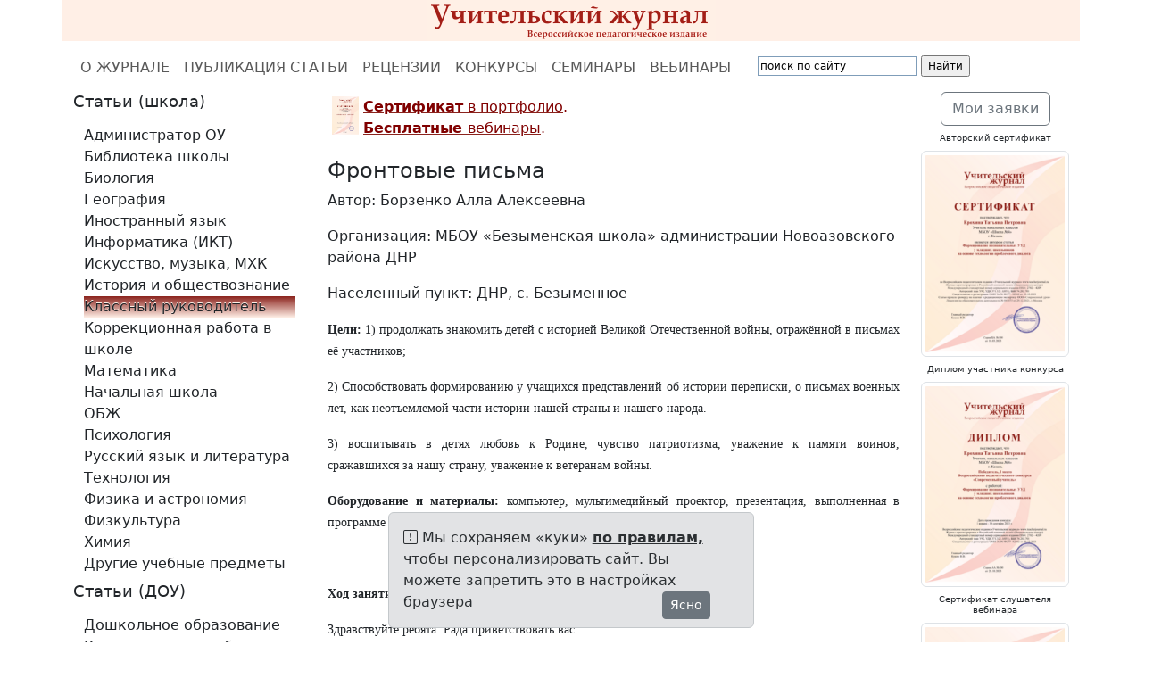

--- FILE ---
content_type: text/html; charset=utf-8
request_url: https://www.teacherjournal.ru/categories/9/articles/6899
body_size: 12362
content:
<!DOCTYPE html>
<html>
<head>
<meta content="text/html; charset=UTF-8" http-equiv="Content-Type">
<meta charset="utf-8">
<meta content="IE=edge" http-equiv="X-UA-Compatible">
<meta content="width=device-width, initial-scale=1" name="viewport">
<meta content="Учительский журнал - бесплатные конкурсы, публикации, вебинары для педагогов и воспитателей
" name="description">
<meta content="" name="keywords">
<meta content="" name="author">
<meta content="cdd9dadfd86971c9" name="yandex-verification">
<title>Фронтовые письма. Борзенко Алла Алексеевна | Классный руководитель | УЧИТЕЛЬСКИЙ ЖУРНАЛ
</title>
<link rel="stylesheet" href="/assets/bootstrap.min-f19700d55971870235efb473c2fea669fef6c30bcb16b33a55fbc39a8674d7cd.css" media="all" />
<link rel="stylesheet" href="/assets/application-aa61c6443a3d88e21cc0943da6485f7aecfd0f7ff106a9b7853d4ef5ddaa725f.css" media="all" />
<link rel="stylesheet" href="/assets/bootstrap-icons-1.13.1.min-e2a9ac6fcc58a1c08e792fdb15b075acf40e6cdb290ce2b443eddf0cb3a09aef.css" media="all" />
<script src="/assets/bootstrap.bundle.min-3aa30961ff01d56b6f2e5a8208a7a4a8654f9a042f4362ce795c8a6d9ff85094.js"></script>
<script src="/assets/application-5270dd6287ae25238eebfcb16e235f995c3ca2d97258b699b4ba1227b65c0316.js"></script>
<link rel='shortcut icon' type='image/x-icon' href='//files.teacherjournal.ru/images/c12d7f69ea5fcbf2dcd99855282ffafb49b82e1a.jpg?1591528602' />
<meta name="csrf-param" content="authenticity_token" />
<meta name="csrf-token" content="nbKcgAc53P-m5b9DwsEaJAsmP8xkrUM0gP2Z0ibJ8PLyx3BRWN5EDBcBfzFUf9jjaqtGpKzuIL1EWLCpK2L2WQ" />
<link href="https://www.teacherjournal.ru/categories/9/articles/6899" rel="canonical" />
<style>
  a {
    color: #8b231d;
  }
  
  a:hover {
    color: #8b231d;
  }
  
  .logo {
    background-color: #ffefe6;
  }
  
  .list-group-item.active,
  .list-group-item.active:hover,
  .list-group-item.active:focus {
    text-shadow: 0 -1px 0 #ffefe6;
    background-image: -webkit-linear-gradient(top, #8b231d 0%, #ffefe6 100%);
    background-image: -o-linear-gradient(top, #8b231d 0%, #ffefe6 100%);
    background-image: linear-gradient(to bottom, #8b231d 0%, #ffefe6 100%);
    background-repeat: repeat-x;
    filter: progid:DXImageTransform.Microsoft.gradient(startColorstr='#FF8b231d', endColorstr='#FFffefe6', GradientType=0);
    border-color: #ffefe6;
  }
  
  .pagination li a {
    color: #8b231d;
  }
  
  .pagination .active a {
    background-color: #8b231d;
    border-color: #8b231d;
  }
  
  .pagination .active a:hover {
    background-color: #8b231d;
    border-color: #8b231d;
  }
  
  @media (min-width: 992px) {
    * {
      box-sizing: border-box;
    }
    body {
      margin: 0;
      padding-top: 48px;
    }
    header {
      height: 48px;
      padding-top: 0px;
    }
    .main-nav,
    .main {
      position: relative;
    }
    .main-nav {
      background: #fff;
      height: 55px;
      z-index: 150;
    }
    header,
    .main-nav-scrolled {
      position: fixed;
      width: 100%;
      top: 0;
    }
    .main {
      background: #fff;
    }
  }</style>

</head>
<body>
<header>
<div class="container">
<div class="row logo">
<div class="col-md-1 col-sm-1 visible-lg-block"></div>
<div class="col-md-10 col-sm-10">
<a href="/">
<img alt="УЧИТЕЛЬСКИЙ ЖУРНАЛ
" src="//files.teacherjournal.ru/images/d0ad778854080f38078d53dc680589fa2abb6017.png?1591705462" style="display:block;margin-left:auto;margin-right:auto;">
</a>
</div>
<div class="col-md-1 col-sm-1 visible-lg-block"></div>
</div>
</div>
</header>

<nav class="main-nav navbar navbar-expand-lg bg-white" data-bs-theme="light">
<div class="container">
<ul class="navbar-nav">
<li class="nav-item">
<a class="nav-link" href="/">О ЖУРНАЛЕ</a>
</li>
<li class="nav-item">
<a class="nav-link" href="/publikacii-pedagogov">ПУБЛИКАЦИЯ СТАТЬИ</a>
</li>
<li class="nav-item">
<a class="nav-link" href="/recenziya-k-attestacii">РЕЦЕНЗИИ</a>
</li>
<li class="nav-item">
<a class="nav-link" href="/konkursy-dlya-pedagogov">КОНКУРСЫ</a>
</li>
<li class="nav-item">
<a class="nav-link" href="/seminary-dlya-pedagogov">СЕМИНАРЫ</a>
</li>
<li class="nav-item">
<a class="nav-link" href="/vebinary-s-sertifikatom">ВЕБИНАРЫ</a>
</li>
<li class="nav-item">
<a class="nav-link" href=""></a>
</li>
<li class="visible-lg-block">
<div class="ya-site-form ya-site-form_inited_no" data-bem="{&quot;action&quot;:&quot;http://www.teacherjournal.ru/search&quot;,&quot;arrow&quot;:false,&quot;bg&quot;:&quot;transparent&quot;,&quot;fontsize&quot;:12,&quot;fg&quot;:&quot;#000000&quot;,&quot;language&quot;:&quot;ru&quot;,&quot;logo&quot;:&quot;rb&quot;,&quot;publicname&quot;:&quot;Поиск по teacherjournal.ru&quot;,&quot;suggest&quot;:true,&quot;target&quot;:&quot;_self&quot;,&quot;tld&quot;:&quot;ru&quot;,&quot;type&quot;:2,&quot;usebigdictionary&quot;:true,&quot;searchid&quot;:2423146,&quot;input_fg&quot;:&quot;#000000&quot;,&quot;input_bg&quot;:&quot;#ffffff&quot;,&quot;input_fontStyle&quot;:&quot;normal&quot;,&quot;input_fontWeight&quot;:&quot;normal&quot;,&quot;input_placeholder&quot;:&quot;поиск по сайту&quot;,&quot;input_placeholderColor&quot;:&quot;#000000&quot;,&quot;input_borderColor&quot;:&quot;#7f9db9&quot;}"><form action="https://yandex.ru/search/site/" method="get" target="_self" accept-charset="utf-8"><input type="hidden" name="searchid" value="2423146"/><input type="hidden" name="l10n" value="ru"/><input type="hidden" name="reqenc" value=""/><input type="search" name="text" value=""/><input type="submit" value="Найти"/></form></div><style type="text/css">.ya-page_js_yes .ya-site-form_inited_no { display: none; }</style><script type="text/javascript">(function(w,d,c){var s=d.createElement('script'),h=d.getElementsByTagName('script')[0],e=d.documentElement;if((' '+e.className+' ').indexOf(' ya-page_js_yes ')===-1){e.className+=' ya-page_js_yes';}s.type='text/javascript';s.async=true;s.charset='utf-8';s.src=(d.location.protocol==='https:'?'https:':'http:')+'//site.yandex.net/v2.0/js/all.js';h.parentNode.insertBefore(s,h);(w[c]||(w[c]=[])).push(function(){Ya.Site.Form.init()})})(window,document,'yandex_site_callbacks');</script>
</li>
</ul>
</div>
</nav>

<div class="main">
<div class="container">
<div class="row">
<div class="col-md-3">
<div class="sidebar-module">
<div class="d-none d-md-block">
<h3>Статьи (школа)</h3>
</div>
<nav class="navbar navbar-expand-md bg-white">
<div class="container">
<button aria-controls="navbarTogglerDemo01" aria-expanded="false" aria-label="Toggle navigation" class="navbar-toggler" data-bs-target="#navbarTogglerDemo01" data-bs-toggle="collapse" type="button">
<h3>
Статьи (школа)
<span class="navbar-toggler-icon"></span>
</h3>
</button>
<div class="collapse navbar-collapse" id="navbarTogglerDemo01">
<ul class="navbar-nav flex-column">
<li class="nav-item">
<a class="list-group-item" href="/categories/1?page=1">Администратор ОУ</a>
</li>
<li class="nav-item">
<a class="list-group-item" href="/categories/3?page=1">Библиотека школы</a>
</li>
<li class="nav-item">
<a class="list-group-item" href="/categories/4?page=1">Биология</a>
</li>
<li class="nav-item">
<a class="list-group-item" href="/categories/5?page=1">География</a>
</li>
<li class="nav-item">
<a class="list-group-item" href="/categories/13?page=1">Иностранный язык</a>
</li>
<li class="nav-item">
<a class="list-group-item" href="/categories/6?page=1">Информатика (ИКТ)</a>
</li>
<li class="nav-item">
<a class="list-group-item" href="/categories/7?page=1">Искусство, музыка, МХК</a>
</li>
<li class="nav-item">
<a class="list-group-item" href="/categories/8?page=1">История и обществознание </a>
</li>
<li class="nav-item">
<a class="list-group-item active" href="/categories/9?page=1">Классный руководитель</a>
</li>
<li class="nav-item">
<a class="list-group-item" href="/categories/21?page=1">Коррекционная работа в школе</a>
</li>
<li class="nav-item">
<a class="list-group-item" href="/categories/10?page=1">Математика</a>
</li>
<li class="nav-item">
<a class="list-group-item" href="/categories/11?page=1">Начальная школа</a>
</li>
<li class="nav-item">
<a class="list-group-item" href="/categories/12?page=1">ОБЖ</a>
</li>
<li class="nav-item">
<a class="list-group-item" href="/categories/14?page=1">Психология</a>
</li>
<li class="nav-item">
<a class="list-group-item" href="/categories/15?page=1">Русский язык и литература</a>
</li>
<li class="nav-item">
<a class="list-group-item" href="/categories/16?page=1">Технология</a>
</li>
<li class="nav-item">
<a class="list-group-item" href="/categories/17?page=1">Физика и астрономия</a>
</li>
<li class="nav-item">
<a class="list-group-item" href="/categories/18?page=1">Физкультура</a>
</li>
<li class="nav-item">
<a class="list-group-item" href="/categories/19?page=1">Химия</a>
</li>
<li class="nav-item">
<a class="list-group-item" href="/categories/20?page=1">Другие учебные предметы</a>
</li>
</ul>
</div>
</div>
</nav>
<div class="d-none d-md-block">
<h3>Статьи (ДОУ)</h3>
</div>
<nav class="navbar navbar-expand-md bg-white">
<div class="container">
<button aria-controls="navbarTogglerDemo01" aria-expanded="false" aria-label="Toggle navigation" class="navbar-toggler" data-bs-target="#navbarTogglerDemo01" data-bs-toggle="collapse" type="button">
<h3>
Статьи (ДОУ)
<span class="navbar-toggler-icon"></span>
</h3>
</button>
<div class="collapse navbar-collapse" id="navbarTogglerDemo01">
<ul class="navbar-nav flex-column">
<li class="nav-item">
<a class="list-group-item" href="/categories/22?page=1">Дошкольное образование</a>
</li>
<li class="nav-item">
<a class="list-group-item" href="/categories/23?page=1">Коррекционная работа в ДОУ</a>
</li>
</ul>
</div>
</div>
</nav>
<div class="d-none d-md-block">
<h3>Статьи (ДОД)</h3>
</div>
<nav class="navbar navbar-expand-md bg-white">
<div class="container">
<button aria-controls="navbarTogglerDemo01" aria-expanded="false" aria-label="Toggle navigation" class="navbar-toggler" data-bs-target="#navbarTogglerDemo01" data-bs-toggle="collapse" type="button">
<h3>
Статьи (ДОД)
<span class="navbar-toggler-icon"></span>
</h3>
</button>
<div class="collapse navbar-collapse" id="navbarTogglerDemo01">
<ul class="navbar-nav flex-column">
<li class="nav-item">
<a class="list-group-item" href="/categories/24?page=1">Дополнительное образование детей</a>
</li>
</ul>
</div>
</div>
</nav>
</div>

</div>
<div class="col-md-7">

<div class="email-hunter">
<p>&nbsp;<a href="https://www.teacherjournal.ru/vebinary-s-sertifikatom" target="_blank"><span style="color:#800000"><strong>Сертификат</strong> в портфолио</span></a><span style="color:#800000">.&nbsp;<a href="http://www.teacherjournal.ru/vebinary-s-sertifikatom" target="_blank"><img alt="" src="//files.teacherjournal.ru/images/38779513e927e6340de6ebf75567a3ee24b8ec8b.png" style="float:left; height:43px; width:30px" /></a></span><br />
&nbsp;<a href="https://www.teacherjournal.ru/vebinary-s-sertifikatom" target="_blank"><span style="color:#800000"><strong>Бесплатные&nbsp;</strong>вебинары</span></a><span style="color:#800000">.</span></p>


</div>
<div class="mb-2">
<h2>Фронтовые письма</h2>
<p>Автор: Борзенко Алла Алексеевна</p>
<p>Организация: МБОУ «Безыменская школа» администрации Новоазовского района ДНР</p>
<p>Населенный пункт: ДНР, с. Безыменное</p>
<p style="text-align:justify;"><span style="font-size:14px;"><span style="font-family:Times New Roman,Times,serif;"><strong>Цели: </strong>1) продолжать знакомить детей с историей Великой Отечественной войны, отражённой в письмах её участников;</span></span></p>

<p style="text-align:justify;"><span style="font-size:14px;"><span style="font-family:Times New Roman,Times,serif;">2) Способствовать формированию у учащихся представлений об истории переписки, о письмах военных лет, как неотъемлемой части истории нашей страны и нашего народа.</span></span></p>

<p style="text-align:justify;"><span style="font-size:14px;"><span style="font-family:Times New Roman,Times,serif;">3) воспитывать в детях любовь к Родине, чувство патриотизма, уважение к памяти воинов, сражавшихся за нашу страну, уважение к ветеранам войны.</span></span></p>

<p style="text-align:justify;"><span style="font-size:14px;"><span style="font-family:Times New Roman,Times,serif;"><strong>Оборудование и материалы: </strong>компьютер, мультимедийный проектор, презентация, выполненная в программе PowerPoint; у каждого ребёнка лист и ручка.</span></span></p>

<p style="text-align:justify;"> </p>

<p style="text-align:justify;"><span style="font-size:14px;"><span style="font-family:Times New Roman,Times,serif;"><strong>Ход занятия</strong></span></span></p>

<p style="text-align:justify;"><span style="font-size:14px;"><span style="font-family:Times New Roman,Times,serif;">Здравствуйте ребята. Рада приветствовать вас.</span></span></p>

<p style="text-align:justify;"><span style="font-size:14px;"><span style="font-family:Times New Roman,Times,serif;">У меня в руках шкатулка. <strong>Как вы думаете, что в ней?</strong></span></span></p>

<p style="text-align:justify;"><span style="font-size:14px;"><span style="font-family:Times New Roman,Times,serif;">(ответы детей, приходят к ответу, что там письма).</span></span></p>

<p style="text-align:justify;"><span style="font-size:14px;"><span style="font-family:Times New Roman,Times,serif;"><strong>Как вы думаете, а какие это письма, как давно они написаны?</strong></span></span></p>

<p style="text-align:justify;"><span style="font-size:14px;"><span style="font-family:Times New Roman,Times,serif;"><strong>(<em>Ответы детей)</em></strong></span></span></p>

<p style="text-align:justify;"><span style="font-size:14px;"><span style="font-family:Times New Roman,Times,serif;"><strong>Ребята, а вы пишете письма? или считаете, что это пережиток прошлого?</strong></span></span></p>

<p style="text-align:justify;"><span style="font-size:14px;"><span style="font-family:Times New Roman,Times,serif;"><strong>(<em>Ответы детей)</em></strong></span></span></p>

<p style="text-align:justify;"><span style="font-size:14px;"><span style="font-family:Times New Roman,Times,serif;">Здесь лежат два письма, написанных моим дедом с фронта моей бабушке. Это пожелтевшие треугольники, потёртые по линиям сгиба от многократного складывания. Два письма. Две даты: 2 ноября 1944 года и 28 мая 1945 года.</span></span></p>

<p style="text-align:justify;"><span style="font-size:14px;"><span style="font-family:Times New Roman,Times,serif;">Это не просто письма. Это самое дорогое, самое святое, которое хранится в нашей семье с особенным трепетом и почитанием.</span></span></p>

<p style="text-align:justify;"><span style="font-size:14px;"><span style="font-family:Times New Roman,Times,serif;"><strong>Хотите посмотреть? (</strong>даю письма детям, они передают их по кругу<strong>)</strong></span></span></p>

<p style="text-align:justify;"><span style="font-size:14px;"><span style="font-family:Times New Roman,Times,serif;"><strong><em>СЛАЙД 2</em></strong></span></span></p>

<p style="text-align:justify;"><span style="font-size:14px;"><span style="font-family:Times New Roman,Times,serif;"><strong><em>(Звучит музыка "От героев былых времен")</em></strong></span></span></p>

<p style="text-align:justify;"><span style="font-size:14px;"><span style="font-family:Times New Roman,Times,serif;">Писем белые стаи</span></span></p>

<p style="text-align:justify;"><span style="font-size:14px;"><span style="font-family:Times New Roman,Times,serif;">Прилетали на Русь.</span></span></p>

<p style="text-align:justify;"><span style="font-size:14px;"><span style="font-family:Times New Roman,Times,serif;">Их с волненьем читали,</span></span></p>

<p style="text-align:justify;"><span style="font-size:14px;"><span style="font-family:Times New Roman,Times,serif;">Знали их наизусть.</span></span></p>

<p style="text-align:justify;"><span style="font-size:14px;"><span style="font-family:Times New Roman,Times,serif;">Эти письма поныне</span></span></p>

<p style="text-align:justify;"><span style="font-size:14px;"><span style="font-family:Times New Roman,Times,serif;">Не теряют, не жгут,</span></span></p>

<p style="text-align:justify;"><span style="font-size:14px;"><span style="font-family:Times New Roman,Times,serif;">Как большую святыню</span></span></p>

<p style="text-align:justify;"><span style="font-size:14px;"><span style="font-family:Times New Roman,Times,serif;">Сыновьям берегут.</span></span></p>

<p style="text-align:justify;"><span style="font-size:14px;"><span style="font-family:Times New Roman,Times,serif;">Фронтовые письма - это "свидетели", которые хранят живые страницы истории, историю в лицах. Фронтовые письма….В них жизнь, в них память.</span></span></p>

<p style="text-align:justify;"><span style="font-size:14px;"><span style="font-family:Times New Roman,Times,serif;">Ребята, я с вашего разрешения зачитаю несколько строк из этих писем.</span></span></p>

<p style="text-align:justify;"><span style="font-size:14px;"><span style="font-family:Times New Roman,Times,serif;">"Добрый день или вечер, многоуважаемая жена Мария Ивановна и родные дети Катя и сынок Валя, и Люба. Во первых строках моего письма сообщаю, что я пока жив и здоров, чего и вам желаю. Живу пока хорошо. Маруся, теперь сообщаю, что письмо твое получил, за которое очень и очень благодарю, которое я ожидал более месяца, но дождался. Маруся, я очень скучаю за тобой и за детками, которых не вижу 4 года…Только и радости, когда получишь письмо и прочитаешь, что все живы и здоровы.</span></span></p>

<p style="text-align:justify;"><span style="font-size:14px;"><span style="font-family:Times New Roman,Times,serif;">Маруся, жизнь моя пока незавидная. Но ничего, переживем. И плохое, и хорошее. А пока остаюсь жив и здоров. Передаю привет всем родным и знакомым. Маруся, не обижайся, что плохо написал. С приветом, твой муж, Носенко Павел Калинович."</span></span></p>

<p style="text-align:justify;"><span style="font-size:14px;"><span style="font-family:Times New Roman,Times,serif;">В пропахших порохом строках дыхание войны, грубость суровых окопных будней, нежность солдатского сердца, вера в Победу. Письма складывали треугольником - Вера, Надежда, Любовь. ИХ НАЗЫВАЛИ ПИСЬМА НАДЕЖДЫ</span></span></p>

<p style="text-align:justify;"><span style="font-size:14px;"><span style="font-family:Times New Roman,Times,serif;"><strong>Ребята, что вы почувствовали, когда прикасались к этим письмам?</strong></span></span></p>

<p style="text-align:justify;"><span style="font-size:14px;"><span style="font-family:Times New Roman,Times,serif;"><strong><em>(Ответы детей)</em></strong></span></span></p>

<p style="text-align:justify;"><span style="font-size:14px;"><span style="font-family:Times New Roman,Times,serif;"><strong>Ребята, закройте глаза. Представьте картину. Молодой парень, солдат в окопе. Вокруг него война. Выстрелы, взрывы, дым. Что он чувствует?</strong></span></span></p>

<p style="text-align:justify;"><span style="font-size:14px;"><span style="font-family:Times New Roman,Times,serif;"><strong><em>(Ответы детей) (Предполагаемые: страх, ненависть, боль, любовь, вера в Победу, надежда)</em></strong></span></span></p>

<p style="text-align:justify;"><span style="font-size:14px;"><span style="font-family:Times New Roman,Times,serif;"><strong><em>Выходят, пишут на шарах надписи</em></strong></span></span></p>

<p style="text-align:justify;"><span style="font-size:14px;"><span style="font-family:Times New Roman,Times,serif;"><strong><em>(</em>На столе - две вазы, в одну ставлю темные шары, в другую красный, белый, голубой с надписями чувств)</strong></span></span></p>

<p style="text-align:justify;"><span style="font-size:14px;"><span style="font-family:Times New Roman,Times,serif;">В нашем школьном музее "Безыменские берега" хранятся фронтовые письма наших односельчан, их боевые награды.</span></span></p>

<p style="text-align:justify;"><span style="font-size:14px;"><span style="font-family:Times New Roman,Times,serif;"><strong>(Демонстрирую книгу с письмами)</strong></span></span></p>

<p style="text-align:justify;"><span style="font-size:14px;"><span style="font-family:Times New Roman,Times,serif;">Фронтовые письма – документы особые. Написанные под свист пуль, они предельно искренни и тем дороже для нас. Сколько радости приносил в семьи долгожданный, втрое сложенный тетрадный листок, в котором иногда всего два слова: «Я жив». К сожалению, часто случалось и по-другому.</span></span></p>

<p style="text-align:justify;"><span style="font-size:14px;"><span style="font-family:Times New Roman,Times,serif;">Их писали днем в окопах, пользуясь передышками между кровавыми боями, ночью в холодных землянках, когда, несмотря на усталость, никак не удавалось уснуть и перед глазами всплывали родные любимые лица... Письма-прощания, письма-напутствия, письма-размышления...Читать эти строки сложно — комок застревает в горле, а на глаза наворачиваются слезы.</span></span></p>

<p style="text-align:justify;"><span style="font-size:14px;"><span style="font-family:Times New Roman,Times,serif;">Многие письма очень короткие, сдержанные. Несколько строчек такого письма заканчиваются фразой: «Ухожу в бой».</span></span></p>

<p style="text-align:justify;"><span style="font-size:14px;"><span style="font-family:Times New Roman,Times,serif;">Находясь в страшном аду войны, солдат стремился в своем письме успокоить, подбодрить родных. Поэтому письма полны оптимизма, надежды на возвращение, веры в Победу.</span></span></p>

<p style="text-align:justify;"><span style="font-size:14px;"><span style="font-family:Times New Roman,Times,serif;">Фронтовые письма – это целый мир мыслей, чувств, страстей людей, испытавших на себе бремя войны. Это свидетельства бессмертных подвигов наших воинов, прошедших самую кровопролитную войну, выпавшую на долю человечества.</span></span></p>

<p style="text-align:justify;"><span style="font-size:14px;"><span style="font-family:Times New Roman,Times,serif;">И хотя письма адресованы не мне, мне кажется, что написаны они в будущее, то есть к каждому из нас с призывом: «Берегите Родину, она у вас одна и навсегда!»</span></span></p>

<p style="text-align:justify;"><span style="font-size:14px;"><span style="font-family:Times New Roman,Times,serif;">Письма наших солдат – это память. Важно эту память сохранить, не растерять. Надо уметь передать ее следующему поколению, и следующему, и опять последующему…</span></span></p>

<p style="text-align:justify;"><span style="font-size:14px;"><span style="font-family:Times New Roman,Times,serif;">Много лет назад, когда я была такой же девчонкой, как вы сегодня, мне поручили выступить на митинге в честь Дня Победы и прочитать отрывок из поэмы Роберта Рождественского "Реквием". Я вышла на трибуну и стала читать.</span></span></p>

<p style="text-align:justify;"><span style="font-size:14px;"><span style="font-family:Times New Roman,Times,serif;"><strong>"Люди! Покуда сердца стучатся,— помните! Какою ценой завоевано счастье,— пожалуйста, помните!</strong></span></span></p>

<p style="text-align:justify;"><span style="font-size:14px;"><span style="font-family:Times New Roman,Times,serif;"><strong>Песню свою отправляя в полет,— помните! О тех, кто уже никогда не споет,— помните!</strong></span></span></p>

<p style="text-align:justify;"><span style="font-size:14px;"><span style="font-family:Times New Roman,Times,serif;"><strong>Детям своим расскажите о них, чтоб запомнили! Детям детей расскажите о них, чтобы тоже запомнили!"</strong></span></span></p>

<p style="text-align:justify;"><span style="font-size:14px;"><span style="font-family:Times New Roman,Times,serif;">Это было так красиво и торжественно. Слова проникали куда-то глубоко в душу. Я видела, как многие люди плакали. Но в тот момент, когда тебе всего лишь 17 лет, у тебя все впереди, над тобой мирное небо, вряд ли можно было понять всю глубину этих слов и горечь слез людей, познавших войну. И только через много лет, когда фашизм опять пришел на нашу землю, перечитывая строки этого бессмертного произведения, я осознала эту боль и глубочайший смысл этих слов…</span></span></p>

<p style="text-align:justify;"><span style="font-size:14px;"><span style="font-family:Times New Roman,Times,serif;"><strong>"Встречайте трепетную весну, люди Земли. Убейте войну, прокляните войну, люди Земли!</strong></span></span></p>

<p style="text-align:justify;"><span style="font-size:14px;"><span style="font-family:Times New Roman,Times,serif;"><strong>Мечту пронесите через года и жизнью наполните!.. Но о тех, кто уже не придет никогда,— заклинаю,— помните!"</strong></span></span></p>

<p style="text-align:justify;"><span style="font-size:14px;"><span style="font-family:Times New Roman,Times,serif;">Ребята, а <strong>что происходит, когда люди забывают свое прошлое, предают память?</strong></span></span></p>

<p style="text-align:justify;"><span style="font-size:14px;"><span style="font-family:Times New Roman,Times,serif;"><strong><em>(Ответы детей)(Как один из вероятных ответов - на нашу землю приходит война.)</em></strong></span></span></p>

<p style="text-align:justify;"><span style="font-size:14px;"><span style="font-family:Times New Roman,Times,serif;"><strong>СЛАЙД 3</strong></span></span></p>

<p style="text-align:justify;"><span style="font-size:14px;"><span style="font-family:Times New Roman,Times,serif;">Война - страшнее нет слова. Она унесла жизни почти 27 миллионов человек.</span></span></p>

<p style="text-align:justify;"><span style="font-size:14px;"><span style="font-family:Times New Roman,Times,serif;">Из них практически половина – это потери среди мирного населения.</span></span></p>

<p style="text-align:justify;"><span style="font-size:14px;"><span style="font-family:Times New Roman,Times,serif;">Вчера, 19 апреля, мы вспоминали о жертвах геноцида советского народа нацистами и их пособниками в годы Великой Отечественной войны.</span></span></p>

<p style="text-align:justify;"><span style="font-size:14px;"><span style="font-family:Times New Roman,Times,serif;">Фашисты не щадили никого, ни стариков, ни женщин, ни детей. Убивая детей, фашисты уничтожали будущее нашего народа. Трагедия макеевского приюта «Призрение» – настоящий символ геноцида советских детей в годы войны.</span></span></p>

<p style="text-align:justify;"><span style="font-size:14px;"><span style="font-family:Times New Roman,Times,serif;">События, которые происходят у нас на Донбассе сейчас, – важнейшее напоминание нам: нельзя забывать прошлое. И сегодня мы столкнулись с новыми попытками уничтожения мирного населения. Самый яркий символ и самая светлая память этого – Аллея ангелов в Донецке. Это мемориальный комплекс увековечивает память погибших детей Донбасса, погибших сейчас, в XXI веке.</span></span></p>

<p style="text-align:justify;"><span style="font-size:14px;"><span style="font-family:Times New Roman,Times,serif;"><strong>Как вы думаете, для чего нужны исторические памятники, которые напоминают нам о жертвах войн? </strong></span></span></p>

<p style="text-align:justify;"><span style="font-size:14px;"><span style="font-family:Times New Roman,Times,serif;"><strong><em>Ответы обучающихся.</em></strong></span></span></p>

<p style="text-align:justify;"><span style="font-size:14px;"><span style="font-family:Times New Roman,Times,serif;"><strong>СЛАЙД 4</strong></span></span></p>

<p style="text-align:justify;"><span style="font-size:14px;"><span style="font-family:Times New Roman,Times,serif;">Совсем скоро мы будем отмечать День Победы, победы в одной из самых страшных войн в истории человечества. И не было на нашей земле, в Донбассе, такой семьи, которой не коснулось бы это горе. Кто-то погиб, кто-то был угнан на принудительные работы в Германию, кто-то умер от голода, холода и болезней в оккупации, а кто-то замучен в гестаповских застенках.</span></span></p>

<p style="text-align:justify;"><span style="font-size:14px;"><span style="font-family:Times New Roman,Times,serif;">Но правосудие свершилось, после окончания Второй мировой войны нацистских преступников судили за их злодеяния, за геноцид советского народа. Самый известный суд над нацистами – это Нюрнбергский процесс.</span></span></p>

<p style="text-align:justify;"><span style="font-size:14px;"><span style="font-family:Times New Roman,Times,serif;"><strong>По сути, наша страна боролась с международным фашизмом. Боролась и победила. Победила тогда, победит и сейчас.</strong></span></span></p>

<p style="text-align:justify;"><span style="font-size:14px;"><span style="font-family:Times New Roman,Times,serif;"><strong>СЛАЙД 5</strong></span></span></p>

<p style="text-align:justify;"><span style="font-size:14px;"><span style="font-family:Times New Roman,Times,serif;"><strong>Ребята, а сейчас я предлагаю вам написать письмо солдату. Сказать слова благодарности за Победу над фашизмом. Именно он, советский солдат поставил точку в самой кровопролитной войне в истории человечества.</strong></span></span></p>

<p style="text-align:justify;"><span style="font-size:14px;"><span style="font-family:Times New Roman,Times,serif;"><strong>Звучит музыка "Фронтовое письмо"</strong></span></span></p>

<p style="text-align:justify;"><span style="font-size:14px;"><span style="font-family:Times New Roman,Times,serif;"><strong>Письмо солдату. </strong></span></span></p>

<p style="text-align:justify;"><span style="font-size:14px;"><span style="font-family:Times New Roman,Times,serif;"><strong>СЛАЙД 6</strong></span></span></p>

<p style="text-align:justify;"><span style="font-size:14px;"><span style="font-family:Times New Roman,Times,serif;"><strong>Складывание треугольника. </strong></span></span></p>

<p style="text-align:justify;"><span style="font-size:14px;"><span style="font-family:Times New Roman,Times,serif;">Ребята, вложите ваши письма в ячейки на плакате.</span></span></p>

<p style="text-align:justify;"><span style="font-size:14px;"><span style="font-family:Times New Roman,Times,serif;"><strong><em>(дети выходят, вкладывают треугольники письма в конвертики на плакате)</em></strong></span></span></p>

<p style="text-align:justify;"><span style="font-size:14px;"><span style="font-family:Times New Roman,Times,serif;"><strong>СЛАЙД 7</strong></span></span></p>

<p style="text-align:justify;"><span style="font-size:14px;"><span style="font-family:Times New Roman,Times,serif;"><strong>Ребята, скажите, а какое письмо приятнее отправлять электронное или обычное бумажное?</strong></span></span></p>

<p style="text-align:justify;"><span style="font-size:14px;"><span style="font-family:Times New Roman,Times,serif;"><strong><em>(ответы детей)</em></strong></span></span></p>

<p style="text-align:justify;"><span style="font-size:14px;"><span style="font-family:Times New Roman,Times,serif;"><strong>А как вы думаете, какие чувства испытает солдат, когда получит письмо?</strong></span></span></p>

<p style="text-align:justify;"><span style="font-size:14px;"><span style="font-family:Times New Roman,Times,serif;"><strong><em>(ответы детей)</em></strong></span></span></p>

<p style="text-align:justify;"><span style="font-size:14px;"><span style="font-family:Times New Roman,Times,serif;"><strong><em>(Предполагаемые ответы: радость и т.д.)</em></strong></span></span></p>

<p style="text-align:justify;"><span style="font-size:14px;"><span style="font-family:Times New Roman,Times,serif;"><strong><em>Все плохое уходит на второй план. Я убираю вазу с темными шарами.</em></strong></span></span></p>

<p style="text-align:justify;"><span style="font-size:14px;"><span style="font-family:Times New Roman,Times,serif;"><strong><em>Остается только Вера, Надежда, Любовь.</em></strong></span></span></p>

<p style="text-align:justify;"><span style="font-size:14px;"><span style="font-family:Times New Roman,Times,serif;"><strong><em>Возвращайся с Победой солдат!</em></strong> <strong>Я горжусь своей страной и героями, выросшими на одной земле со мной!</strong></span></span></p>

<p style="text-align:justify;"><span style="font-size:14px;"><span style="font-family:Times New Roman,Times,serif;"><strong>Ребята, как вы думаете, </strong><em> <strong>что можем сделать мы, чтобы сохранить историческую память о данных событиях?</strong> </em></span></span></p>

<p style="text-align:justify;"><span style="font-size:14px;"><span style="font-family:Times New Roman,Times,serif;"><strong><em>(ответы детей)</em></strong></span></span></p>

<p style="text-align:justify;"><span style="font-size:14px;"><span style="font-family:Times New Roman,Times,serif;">Дорогие друзья! Я предлагаю принять участие в проекте <strong>«Минута Памяти»</strong> в память о тех, кто пожертвовал собой ради нашей мирной жизни, в память о героях Великой Отечественной войны, не вернувшихся с поля боя домой.<br>
Устный рассказ, фотографии, письма — в этом все наше прошлое. Каждой отдельной семьи и страны в целом. Давайте сохраним эту память и поделимся ею с другими.<br>
Для этого вам необходимо:</span></span></p>

<p style="text-align:justify;"><span style="font-size:14px;"><span style="font-family:Times New Roman,Times,serif;"> Снять минутный видеоролик<br>
 Опубликовать видео в социальной сети ВКонтакте <strong> </strong>в разделе «Клипы».<strong> </strong></span></span></p>

<p style="text-align:justify;"><span style="font-size:14px;"><span style="font-family:Times New Roman,Times,serif;">И первый шаг мы сделаем уже сейчас. Почтим память героев войны и жертв геноцида минутой молчания.</span></span></p>

<p style="text-align:justify;"><span style="font-size:14px;"><span style="font-family:Times New Roman,Times,serif;">Так давайте же встанем! Встанем и наполним свои мысли и сердца благодарностью всем нашим героям! Передадим эту свечу Памяти.</span></span></p>

<p style="text-align:justify;"><span style="font-size:14px;"><span style="font-family:Times New Roman,Times,serif;"><em>Звучит песн<strong>я</strong></em><strong> «Передай свечу памяти"</strong></span></span></p>

<p style="text-align:justify;"><span style="font-size:14px;"><span style="font-family:Times New Roman,Times,serif;">Передают по кругу свечу. Становлюсь рядом с ними.</span></span></p>

<br>
<p></p>
<div class="mb-2">Приложения:</div>
<div class="mb-2">
Для доступа к приложениям,
<a href="/users/sign_in">Войдите в систему или зарегистрируйтесь</a>
</div>
<br>
<div class="mb-3">
<h6>Опубликовано: 03.07.2024</h6>
</div>
</div>

</div>
<div class="col-md-2">
<div class="sidebar-module">
<h5 class="text-center well well-sm">
<a class="btn btn-outline-secondary" href="/my">Мои заявки</a>
</h5>
</div>
<div class="sidebar-module">
<h6 class="text-center">Авторский сертификат</h6>
<img class="img-thumbnail" data-bs-target="#imageModal2" data-bs-toggle="modal" src="//files.teacherjournal.ru/images/dfad845722a427243b0f3d6f72c2d3c83013dacd.png?1678717917" style="cursor: pointer;">
<div aria-hidden="true" aria-labelledby="imageModalLabel2" class="modal fade" id="imageModal2" tabindex="-1">
<div class="modal-dialog">
<div class="modal-content">
<div class="modal-header">
<button class="btn" data-bs-dismiss="modal" type="button">
<i class='bi bi-x-lg ' style='font-size: 1rem;' title=''></i>
</button>
</div>
<div class="modal-body">
<img class="img-fluid" src="//files.teacherjournal.ru/images/3add00c865bced0e83cbb6ae93392de798e5f09a.png?1678717917">
</div>
</div>
</div>
</div>
<h6 class="text-center"></h6>
</div>
<div class="sidebar-module">
<h6 class="text-center">Диплом участника конкурса</h6>
<img class="img-thumbnail" data-bs-target="#imageModal1" data-bs-toggle="modal" src="//files.teacherjournal.ru/images/100a19d31917202636fcdc21ffc5dad5db284e9d.png?1690133093" style="cursor: pointer;">
<div aria-hidden="true" aria-labelledby="imageModalLabel1" class="modal fade" id="imageModal1" tabindex="-1">
<div class="modal-dialog">
<div class="modal-content">
<div class="modal-header">
<button class="btn" data-bs-dismiss="modal" type="button">
<i class='bi bi-x-lg ' style='font-size: 1rem;' title=''></i>
</button>
</div>
<div class="modal-body">
<img class="img-fluid" src="//files.teacherjournal.ru/images/830c0605efa8d94ec1ea6503849b1b23a7b4b22e.png?1690133093">
</div>
</div>
</div>
</div>
<h6 class="text-center"></h6>
</div>
<div class="sidebar-module">
<h6 class="text-center">Сертификат слушателя вебинара</h6>
<img class="img-thumbnail" data-bs-target="#imageModal3" data-bs-toggle="modal" src="//files.teacherjournal.ru/images/4873a4c2c65fb7c2b0f8101eafa5fac52e95a621.png?1689875046" style="cursor: pointer;">
<div aria-hidden="true" aria-labelledby="imageModalLabel3" class="modal fade" id="imageModal3" tabindex="-1">
<div class="modal-dialog">
<div class="modal-content">
<div class="modal-header">
<button class="btn" data-bs-dismiss="modal" type="button">
<i class='bi bi-x-lg ' style='font-size: 1rem;' title=''></i>
</button>
</div>
<div class="modal-body">
<img class="img-fluid" src="//files.teacherjournal.ru/images/1ecac387a5508fe07ccb1e33eaf79d590fd0b802.png?1689875046">
</div>
</div>
</div>
</div>
<h6 class="text-center"></h6>
</div>
<div class="sidebar-module">
<h6 class="text-center">Регистрация в Федеральной службе по надзору в сфере связи, информационных технологий и массовых коммуникаций (Роскомнадзор)</h6>
<a target="_blank" title="Регистрация в Федеральной службе по надзору в сфере связи, информационных технологий и массовых коммуникаций (Роскомнадзор)" href="https://www.teacherjournal.ru/data"><img alt="Регистрация в Федеральной службе по надзору в сфере связи, информационных технологий и массовых коммуникаций (Роскомнадзор)" class="img-fluid img-thumbnail" src="//files.teacherjournal.ru/images/e6b6b5ba37d50bfe10c6f077e818dfedfaa644be.png?1684415769" /></a>
<h6 class="text-center"></h6>
</div>
<div class="sidebar-module">
<h6 class="text-center">Регистрация Российской книжной палаты, международный стандартный серийный номер ISSN: 2782 – 4209</h6>
<a target="_blank" title="Регистрация Российской книжной палаты, международный стандартный серийный номер ISSN: 2782 – 4209" href="https://portal.issn.org/resource/ISSN/2782-4209"><img alt="Регистрация Российской книжной палаты, международный стандартный серийный номер ISSN: 2782 – 4209" class="img-fluid img-thumbnail" src="//files.teacherjournal.ru/images/2b31a0d8724c9e8be2470db6729717e4bc261f7e.png?1684415980" /></a>
<h6 class="text-center"></h6>
</div>

</div>
</div>
</div>
<div class="sticky-bottom">
<div class="row">
<div class="col-md-4"></div>
<div class="col-md-4">
<div class="alert alert-secondary alert-dismissible fade show">
<i class='bi bi-exclamation-square ' style='font-size: 1rem;' title=''></i>
Мы сохраняем «куки»
<a target="_blank" class="alert-link" href="/privacy">по правилам,</a>
чтобы персонализировать сайт. Вы можете запретить это в настройках браузера
<div class="float-end">
<button aria-label="Ясно" class="btn btn-sm btn-secondary" data-bs-dismiss="alert" type="button">Ясно</button>
</div>
</div>
</div>
<div class="col-md-4"></div>
</div>
</div>
<div class="blog-footer">
<div class="container">
<div class="row">
<div class="col-md-3"></div>
<div class="col-md-6">
<p style="text-align:center"><a href="https://www.teacherjournal.ru/publikacii-pedagogov">ПУБЛИКАЦИИ</a>&nbsp; <a href="https://www.teacherjournal.ru/recenziya-k-attestacii">РЕЦЕНЗИИ</a>&nbsp; <a href="https://www.teacherjournal.ru/konkursy-dlya-pedagogov">КОНКУРСЫ</a>&nbsp;&nbsp;<a href="https://www.teacherjournal.ru/vebinary-s-sertifikatom">ВЕБИНАРЫ</a>&nbsp;&nbsp;<a href="/seminary-dlya-pedagogov">СЕМИНАРЫ</a>&nbsp;&nbsp;<a href="/distancionnye-kursy-uchitelyam-besplatno">КУРСЫ</a></p>

<p style="text-align:center"><a href="/agreement">Пользовательское соглашение</a> <a href="/privacy">Политика конфиденциальности</a> <a href="/oferta">Оферта</a></p>

<p style="text-align:center"><span style="font-size:10px">&copy; 2010&ndash;2026, Всероссийское педагогическое&nbsp;издание&nbsp;&laquo;Учительский журнал&raquo;<br />
ISSN: 2782&nbsp;&ndash; 4209,&nbsp;УДК 371.321.1(051), ББК 74.202.701,&nbsp;Авт. знак: У92<br />
Свидетельство о регистрации&nbsp;СМИ ЭЛ № ФС 77 &ndash; 82562&nbsp;от 30.12.21<br />
Для писем: 125222, Москва, a/я 8,&nbsp;Учительский журнал<br />
E-mail: info@teacherjournal.ru<br />
Телефон: (925) 664-32-11</span></p>

</div>
<div class="col-md-1"></div>
<div class="col-md-1">16+</div>
<div class="col-md-1">
</div>
</div>
</div>
</div>
</div>
<!-- Yandex.Metrika counter -->
<script type="text/javascript" >
   (function(m,e,t,r,i,k,a){m[i]=m[i]||function(){(m[i].a=m[i].a||[]).push(arguments)};
   m[i].l=1*new Date();k=e.createElement(t),a=e.getElementsByTagName(t)[0],k.async=1,k.src=r,a.parentNode.insertBefore(k,a)})
   (window, document, "script", "https://mc.yandex.ru/metrika/tag.js", "ym");

   ym(66349141, "init", {
        clickmap:true,
        trackLinks:true,
        accurateTrackBounce:true,
        webvisor:true
   });
</script>
<noscript><div><img src="https://mc.yandex.ru/watch/66349141" style="position:absolute; left:-9999px;" alt="" /></div></noscript>
<!-- /Yandex.Metrika counter -->
<!-- Global site tag (gtag.js) - Google Analytics -->
<script async src="https://www.googletagmanager.com/gtag/js?id=UA-175202231-1"></script>
<script>
  window.dataLayer = window.dataLayer || [];
  function gtag(){dataLayer.push(arguments);}
  gtag('js', new Date());

  gtag('config', 'UA-175202231-1');
</script>


<script>
  var  mn = $(".main-nav");
  mns = "main-nav-scrolled";
  hdr = $('header').height();
  
  $(window).scroll(function() {
    if( $(this).scrollTop() > hdr ) {
      mn.addClass(mns);
    } else {
      mn.removeClass(mns);
    }
  });
</script>

</body>
</html>
